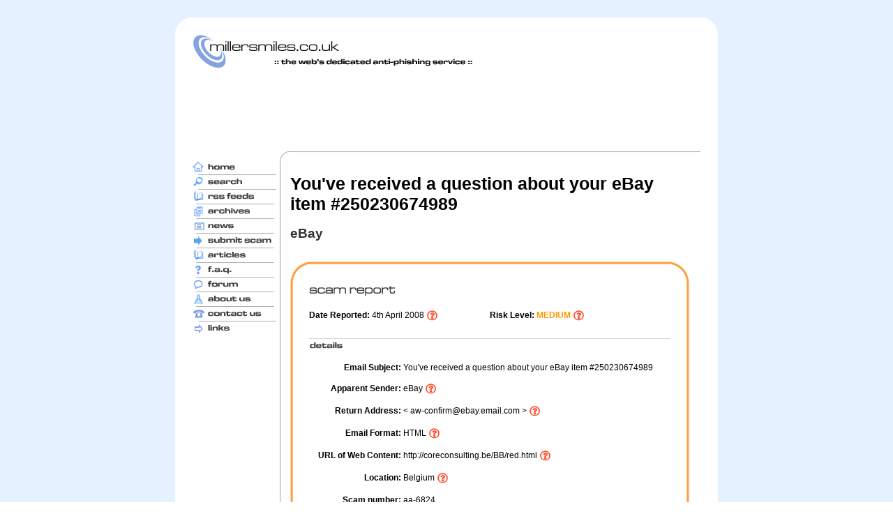

--- FILE ---
content_type: text/html; charset=UTF-8
request_url: http://www.millersmiles.co.uk/email/youve-received-a-question-about-your-ebay-item-ebay-6824
body_size: 24660
content:

<!DOCTYPE HTML PUBLIC "-//W3C//DTD HTML 4.01 Transitional//EN" "http://www.w3.org/TR/html4/loose.dtd">
<html>
<head>


<title>You've received a question about your eBay item #250230674989 - eBay Phishing Scams - MillerSmiles.co.uk</title><META name='description' content='You've received a question about your eBay item #250230674989 eBay Phishing Scam, Email Scam Spoof Fraud at MillerSmiles.co.uk - the largest library of email scams on the web'>
<META name='keywords' content='You've received a question about your eBay item #250230674989, eBay, phishing, 419, spoof, scam'>						
			
<meta http-equiv="Content-Type" content="text/html; charset=iso-8859-1">
<link href="http://www.millersmiles.co.uk/styles.css" rel="stylesheet" type="text/css">
<style type="text/css">
<!--
body {
	margin-left: 0px;
	margin-top: 0px;
	margin-right: 0px;
	margin-bottom: 0px;
	background-image: url(http://www.millersmiles.co.uk/images/backgroundtile.jpg);
}
.style3 {
	font-size: 10px;
	font-weight: bold;
}
body,td,th {
	font-size: 12px;
}
.style8 {font-size: 10px}
a:link {
	text-decoration: none;
}
a:visited {
	text-decoration: none;
}
a:hover {
	text-decoration: underline;
}
a:active {
	text-decoration: none;
}
-->
</style></head>

<body>
<table width="750" border="0" align="center" cellpadding="0" cellspacing="0">
  <tr>
    <td>&nbsp;</td>
    <td width="697" height="25">&nbsp;</td>
    <td>&nbsp;</td>
  </tr>
  <tr bgcolor="#FFFFFF">
    <td width="28" bgcolor="#FFFFFF"><img src="http://www.millersmiles.co.uk/images/backgroundtiletopleft.jpg" width="25" height="25" hspace="0" vspace="0"></td>
    <td width="697">&nbsp;</td>
    <td width="25" bgcolor="#FFFFFF"><img src="http://www.millersmiles.co.uk/images/backgroundtiletopright.jpg" width="25" height="25" hspace="0" vspace="0"></td>
  </tr>
  <tr bgcolor="#FFFFFF">
    <td width="28">&nbsp;</td>
    <td width="697" align="left" valign="top" bgcolor="#FFFFFF"><table width="700" border="0" align="center" cellpadding="0" cellspacing="0">
      <tr align="right">
        <td colspan="4"><table width="700" border="0" align="center" cellpadding="0" cellspacing="0">
          <tr>
            <td width="470" align="left" valign="top"><a href="http://www.millersmiles.co.uk/"><img src="http://www.millersmiles.co.uk/images/logo2.png" alt="Phishing Scams and Phishing Reports at MillerSmiles.co.uk" border="0"></a>
                <div align="right"></div>
                <br>
                <script type="text/javascript"><!--
google_ad_client = "ca-pub-2573353475736066";
/* MillerSmiles 728x90 */
google_ad_slot = "7936448716";
google_ad_width = 728;
google_ad_height = 90;
//-->
</script>
<script type="text/javascript"
src="http://pagead2.googlesyndication.com/pagead/show_ads.js">
</script></td>
            
</tr>


        </table>       

</td>
        </tr>
      <tr>
        <td>&nbsp;</td>
        <td>&nbsp;</td>
        <td width="565" height="15" colspan="2" align="left" valign="top">&nbsp;</td>
      </tr>
      <tr>
        <td width="120"><div align="right"></div></td>
        <td width="15"><img src="http://www.millersmiles.co.uk/images/menutopcurve.png" width="15" height="15" hspace="0" vspace="0" border="0"></td>
        <td colspan="2" align="left" valign="top" style="background:url('http://www.millersmiles.co.uk/images/menutopline.png') repeat-x;">&nbsp;</td>
      </tr>
      <tr>
        <td align="left" valign="top"><table width="125" border="0" cellspacing="0" cellpadding="0">
          <tr>
            <td><a href="http://www.millersmiles.co.uk/"><img src="http://www.millersmiles.co.uk/images/menu/homemenu.png" alt="Home" width="120" height="16" border="0"></a></td>
          </tr>
          <tr align="center" valign="middle">
            <td height="2"><img src="http://www.millersmiles.co.uk/images/menudivideline.png" width="120" height="5"></td>
          </tr>
          <tr>
            <td><a href="http://www.millersmiles.co.uk/search.php"><img src="http://www.millersmiles.co.uk/images/menu/searchmenu.png" alt="Search" width="120" height="16" border="0"></a></td>
          </tr>
          <tr align="center" valign="middle">
            <td height="2"><img src="http://www.millersmiles.co.uk/images/menudivideline.png" width="120" height="5"></td>
          </tr>
          <tr>
            <td><a href="http://www.millersmiles.co.uk/rssfeeds.php"><img src="http://www.millersmiles.co.uk/images/menu/rssfeedsmenu.png" width="120" height="16" border="0"></a></td>
          </tr>
          <tr>
            <td height="5"><img src="http://www.millersmiles.co.uk/images/menudivideline.png" width="120" height="5"></td>
          </tr>
          <tr>
            <td><a href="http://www.millersmiles.co.uk/archives.php"><img src="http://www.millersmiles.co.uk/images/menu/archivesmenu.png" alt="Archives" width="120" height="16" border="0"></a></td>
          </tr>
          <tr>
            <td height="3"><img src="http://www.millersmiles.co.uk/images/menudivideline.png" width="120" height="5"></td>
          </tr>
          <tr>
            <td><a href="http://news.millersmiles.co.uk"><img src="http://www.millersmiles.co.uk/images/menu/newsmenu.png" alt="News" width="120" height="16" border="0"></a></td>
          </tr>
          <tr>
            <td height="2"><img src="http://www.millersmiles.co.uk/images/menudivideline.png" width="120" height="5"></td>
          </tr>
          <tr>
            <td><a href="http://www.millersmiles.co.uk/submit.php"><img src="http://www.millersmiles.co.uk/images/menu/submitscammenu.png" alt="Submit Scam" width="120" height="16" border="0"></a></td>
          </tr>
          <tr>
            <td><img src="http://www.millersmiles.co.uk/images/menudivideline.png" width="120" height="5"></td>
          </tr>
          <tr>
            <td><a href="http://www.millersmiles.co.uk/articles.php"><img src="http://www.millersmiles.co.uk/images/menu/articlesmenu.png" alt="Articles" width="120" height="16" border="0"></a></td>
          </tr>
          <tr>
            <td height="2"><img src="http://www.millersmiles.co.uk/images/menudivideline.png" width="120" height="5"></td>
          </tr>
          <tr>
            <td><a href="http://www.millersmiles.co.uk/faq.php"><img src="http://www.millersmiles.co.uk/images/menu/faqmenu.png" alt="F.A.Q." width="120" height="16" border="0"></a></td>
          </tr>
          <tr>
            <td height="5"><img src="http://www.millersmiles.co.uk/images/menudivideline.png" width="120" height="5"></td>
          </tr>
          <tr>
            <td><a href="http://www.millersmiles.co.uk/phishing_forum/"><img src="http://www.millersmiles.co.uk/images/menu/forummenu.png" alt="Forum" width="120" height="16" border="0"></a></td>
          </tr>
          <tr>
            <td height="2"><img src="http://www.millersmiles.co.uk/images/menudivideline.png" width="120" height="5"></td>
          </tr>
          <tr>
            <td><a href="http://www.millersmiles.co.uk/aboutus.php"><img src="http://www.millersmiles.co.uk/images/menu/aboutusmenu.png" alt="About Us" width="120" height="16" border="0"></a></td>
          </tr>
          <tr>
            <td><img src="http://www.millersmiles.co.uk/images/menudivideline.png" width="120" height="5"></td>
          </tr>
          <tr>
            <td><a href="http://www.millersmiles.co.uk/contact.php"><img src="http://www.millersmiles.co.uk/images/menu/contactusmenu.png" alt="Contact Us" width="120" height="16" border="0"></a></td>
          </tr>
          <tr>
            <td align="center" valign="middle"><img src="http://www.millersmiles.co.uk/images/menudivideline.png" width="120" height="5"></td>
          </tr>
          <tr>
            <td height="16"><a href="http://www.millersmiles.co.uk/links.php"><img src="http://www.millersmiles.co.uk/images/menu/linksmenu.png" alt="Links" width="120" height="16" border="0"></a></td>
          </tr>
          <tr>
            <td height="16">&nbsp;</td>
          </tr>
          <tr>
            <td><span class="style3">
           <script type="text/javascript"><!--
google_ad_client = "pub-2573353475736066";
/* 120x600, created 15/06/10 */
google_ad_slot = "1291213896";
google_ad_width = 120;
google_ad_height = 600;
//-->
</script>
<script type="text/javascript"
src="http://pagead2.googlesyndication.com/pagead/show_ads.js">
</script>
            </span><br><br>

			
			</td>
          </tr>
        </table>          </td>
        <td  style="background:url('http://www.millersmiles.co.uk/images/menusideline.png') repeat-y;">&nbsp;</td>
        <td colspan="2" align="left" valign="top">

<SCRIPT LANGUAGE="JavaScript">

<!-- This script loads the help files in a new popup window -->

<!-- Begin

function popUp(URL)

{

	day = new Date();

	id = day.getTime();

	eval("page" + id + " = window.open(URL, '" + id + "', 'toolbar=0,scrollbars=1,location=0,statusbar=1,menubar=0,resizable=0,width=400,height=500,left = 440,top = 262');");

}

// End -->

</script>





<style type="text/css">
<!--
.style1 {font-weight: bold}
-->
</style>


<h1 style="font-family:Verdana, Arial, Helvetica, sans-serif; font-size:25px;">You've received a question about your eBay<br>item #250230674989</h1>
<h2 style="font-family:Verdana, Arial, Helvetica, sans-serif; font-size:19px; color:#333333;">eBay</h2>

  <table width="565" border="0" cellspacing="0" cellpadding="0">

    <tr>

      <td align="left" valign="top"><table width="565" border="0" align="center" cellpadding="0" cellspacing="0">
  

		  

		  

        <tr>

          <td></td>

          <td colspan="2" align="left" valign="middle"><span class="style2 style4  style7"><br>

          </span></td>

          <td colspan="4" align="right" valign="middle"></td>

          <td>&nbsp;</td>

        </tr>

        <tr>

          <td width="27" align="center" valign="top" background="http://www.millersmiles.co.uk/images/tables/borders1med/left.png"><img src="http://www.millersmiles.co.uk/images/tables/borders1med/topleft.png" width="27" height="27"></td>

          <td colspan="6" align="left" valign="middle" background="http://www.millersmiles.co.uk/images/tables/borders1med/top.png"><font style="font-size:14px; font-family:Verdana, Arial, Helvetica, sans-serif"><b><br>

          </b></font></td>

          <td width="27" align="center" valign="top" background="vimages/tables/borders1med/right.png"><img src="http://www.millersmiles.co.uk/images/tables/borders1med/topright.png" width="27" height="27"></td></tr>

        <tr>

          <td width="27" align="center" valign="top" background="http://www.millersmiles.co.uk/images/tables/borders1med/left.png">&nbsp;</td>

          <td colspan="6"><table width="514" border="0" cellspacing="0" cellpadding="0">

              <tr>

                <td colspan="3"><div align="right">

                    <table width="518" border="0" align="left" cellpadding="0" cellspacing="0">
                    
                     <tr>
                     <td align="left" style="padding-bottom:15px;">
                     <img src='http://www.millersmiles.co.uk/images/titles/scamreport.png' alt='Scam Report' width='125' height='28'>
                    </td>
                     </tr>

                      <tr>

                        <td width="259" align="left" valign="top"><strong>Date Reported: </strong>4th April 2008&nbsp;<a href="javascript:popUp('http://www.millersmiles.co.uk/help.php?page=datereported')"><img src="http://www.millersmiles.co.uk/images/icons/helpicon.gif" alt="Whats this?" align="absmiddle"  width="16" height="16" border="0"></a></td>

                        <td width="259" align="left" valign="top"><strong>Risk Level: <font color="#FF9900" style="font-family:Verdana, Arial, Helvetica, sans-serif; font-size:12px;">MEDIUM</font></strong>&nbsp;<a href="javascript:popUp('http://www.millersmiles.co.uk/help.php?page=risklevel')"><img src="http://www.millersmiles.co.uk/images/icons/helpicon.gif" alt="Whats this?" align="absmiddle"  width="16" height="16" border="0"></a></td>

                      </tr>

                    </table>

                </div></td>

              </tr>

              <tr>

                <td height="22" colspan="3">&nbsp;</td>

              </tr>

              <tr>

                <td height="5" colspan="3"><img src="http://www.millersmiles.co.uk/images/longline518.png" width="518" height="1"></td>

              </tr>

              <tr align="left" valign="top">

                <td height="16" colspan="3"><img src="http://www.millersmiles.co.uk/images/titles/details.png" alt="Details" width="49" height="16"></td>

              </tr>

              <tr>

                <td height="16" colspan="3" align="right" valign="middle">&nbsp;</td>

              </tr>
              
              <tr>

                <td align="right" valign="top"><div align="right"><strong>Email Subject: </strong></div></td>

                <td colspan="2" align="left" valign="top">&nbsp;You've received a question about your eBay item #250230674989</td>

              </tr>
              
              <tr>

                <td height="16" colspan="3" align="right" valign="top"><div align="right"></div></td>

              </tr>
                            <tr>

                <td align="right" valign="top"><div align="right"><strong>Apparent Sender: </strong></div></td>

                <td colspan="2" align="left" valign="top">&nbsp;eBay&nbsp;<a href="javascript:popUp('http://www.millersmiles.co.uk/help.php?page=apparentsender')"><img src="http://www.millersmiles.co.uk/images/icons/helpicon.gif" alt="Whats this?" align="absmiddle"  width="16" height="16" border="0"></a></td></tr>

              <tr>

                <td height="16" colspan="3" align="right" valign="top"><div align="right"></div></td>

              </tr>
              <tr>

                <td align="right" valign="top"><div align="right"><strong>Return Address: </strong></div></td>

                <td colspan="2" align="left" valign="top">&nbsp;< aw-confirm@ebay.email.com >&nbsp;<a href="javascript:popUp('http://www.millersmiles.co.uk/help.php?page=returnaddress')"><img src="http://www.millersmiles.co.uk/images/icons/helpicon.gif" alt="Whats this?" align="absmiddle"  width="16" height="16" border="0"></a></td>

              </tr>

              <tr>

                <td height="16" colspan="3" align="right" valign="top"><div align="right"></div></td>

              </tr>

              <tr>

                <td align="right" valign="top"><strong>Email Format: </strong></td>

                <td colspan="2" align="left" valign="top">&nbsp;HTML&nbsp;<a href="javascript:popUp('http://www.millersmiles.co.uk/help.php?page=format')"><img src="http://www.millersmiles.co.uk/images/icons/helpicon.gif" alt="Whats this?" align="absmiddle"  width="16" height="16" border="0"></a></td>

              </tr>

              <tr>

                <td height="16" colspan="3" align="right" valign="top">&nbsp;</td>

              </tr>

              <tr>

                <td align="right" valign="top"><div align="right"><strong>URL of Web Content: </strong></div></td>

                <td colspan="2" align="left" valign="top">&nbsp;http://coreconsulting.be/BB/red.html&nbsp;<a href="javascript:popUp('http://www.millersmiles.co.uk/help.php?page=urlofwebcontent')"><img src="http://www.millersmiles.co.uk/images/icons/helpicon.gif" alt="Whats this?" align="absmiddle"  width="16" height="16" border="0"></a></td></tr>

              <tr>

                <td height="16" colspan="3" align="right" valign="top"><div align="right"></div></td>

              </tr>

              <tr>

                <td align="right" valign="top"><div align="right"><strong>Location: </strong></div></td>

                <td colspan="2" align="left" valign="top">&nbsp;Belgium&nbsp;<a href="javascript:popUp('http://www.millersmiles.co.uk/help.php?page=location')"><img src="http://www.millersmiles.co.uk/images/icons/helpicon.gif" alt="Whats this?" align="absmiddle"  width="16" height="16" border="0"></a></td>

              </tr>
			  
			  <tr>

                <td height="16" colspan="3">&nbsp;</td>

              </tr>
			                            
              <tr>

                <td align="right" valign="top"><div align="right"><strong>Scam number:</strong></div></td>

                <td colspan="2" align="left" valign="top">&nbsp;aa-6824</ul></span></td>

              </tr>  

              <tr>

                <td height="16" colspan="3">&nbsp;</td>

              </tr>

              <tr>

                <td align="right" valign="top"><div align="right"><strong>Comments:</strong></div></td>

                <td colspan="2" align="left" valign="top"><span class="treb"><ul><li>
Email asks you to confirm/update/verify your account data at eBay by visiting the given link. You will be taken to a spoof website where your details will be captured for the phishers.
</li>


<br><br>


<li>eBay never send their users emails requesting personal details in this way.
</li>







<br><br>


<li>
The REAL URL of the spoof website looks nothing like the actual eBay URL.
</li>
</ul></span></td>

              </tr>

              <tr>

                <td height="22">&nbsp;</td>

                <td width="370">&nbsp;</td>

                <td width="16">&nbsp;</td>

              </tr>

              <tr>

                <td height="5" colspan="3"><img src="http://www.millersmiles.co.uk/images/longline518.png" width="518" height="1"></td>

              </tr>

              <tr align="left" valign="top">

                <td height="16" colspan="3"><span class="style13"><img src="http://www.millersmiles.co.uk/images/titles/content.png" alt="Content" width="59" height="16"></span></td>

              </tr>
			  
			  <tr>

                <td height="16" colspan="3">&nbsp;</td>

              </tr>
			  
			  <tr>

                <td colspan="3"><div align="center">
				
			  
			  <script type="text/javascript"><!--
google_ad_client = "pub-2573353475736066";
/* 468x60, created 15/06/10 */
google_ad_slot = "2227774585";
google_ad_width = 468;
google_ad_height = 60;
//-->
</script>
<script type="text/javascript"
src="http://pagead2.googlesyndication.com/pagead/show_ads.js">
</script>
</div></td>

              </tr>

              <tr>

                <td>&nbsp;</td>

              </tr>

              <tr>

                <td height="16" colspan="3">&nbsp;</td>
				
				

              </tr>

              <tr align="center" valign="top">

                <td colspan="3"><div align="center"><strong><font color="#FF9900" style="font-family:Verdana, Arial, Helvetica, sans-serif; font-size:14px;">"eBay member brittanycat1 has left you a message regarding item #250230674989 
"<br>

                            <br>

                </font></strong></div></td>

              </tr>

              <tr align="left" valign="top">

                <td colspan="3"><span class="treb"><br>

                </span></td>

              </tr>

              <tr>

                <td colspan="3"><center><img src="http://www.millersmiles.co.uk/images/reports/email/0404081.gif" border="1"></center></td>

              </tr>

              <tr>

                <td height="22" colspan="3">&nbsp;</td>

              </tr>

              <tr>

                <td><strong>Website:</strong></td>

                <td>&nbsp;</td>

                <td>&nbsp;</td>

              </tr>

              <tr>

                <td height="16" colspan="3">&nbsp;</td>

              </tr>

              <tr align="center" valign="top">

                <td colspan="3"><span class="treb"></span></td>

              </tr>

              <tr>

                <td colspan="3"><center><img src="http://www.millersmiles.co.uk/images/reports/web/0404081.gif" border="1"></center></td>

              </tr>

          </table></td>

          <td align="center" valign="top" background="http://www.millersmiles.co.uk/images/tables/borders1med/right.png">&nbsp;</td>

        </tr>

        <tr>

          <td><img src="http://www.millersmiles.co.uk/images/tables/borders1med/bottomleft.png" width="27" height="27"></td>

          <td colspan="6" background="http://www.millersmiles.co.uk/images/tables/borders1med/bottom.png"><img src="http://www.millersmiles.co.uk/images/tables/borders1med/bottom.png" width="12" height="27"></td>

          <td><img src="http://www.millersmiles.co.uk/images/tables/borders1med/bottomright.png" width="27" height="27"></td>

        </tr>

        <tr>

          <td height="22" colspan="8"></td>

        </tr>

        <tr>

          <td width="17">&nbsp;</td>

          <td width="181" align="left" valign="top"><span class="style15"><font style="font-size:10px;"><b><img src="http://www.millersmiles.co.uk/images/icons/linkarrow.gif" width="16" height="16" align="absmiddle"><a href="http://www.millersmiles.co.uk/index.php">See our most recent scam reports</a></b></font></span></td>

          <td width="17" align="left" valign="top"><span class="style15"><img src="http://www.millersmiles.co.uk/images/icons/linkarrow.gif" width="16" height="16" align="absmiddle"></span></td>

          <td width="160" align="left" valign="top"><span class="style15"><a href="http://www.millersmiles.co.uk/archives.php"><font style="font-size:10px;"><b>Browse our scam report archives</b></font></a></span></td>

          <td width="17" align="left" valign="top"><span class="style15"><img src="http://www.millersmiles.co.uk/images/icons/linkarrow.gif" width="16" height="16" align="absmiddle"></span></td>

          <td colspan="2" align="left" valign="top"><span class="style15"><a href="http://www.millersmiles.co.uk/search.php"><font style="font-size:10px;"><b>Search</b></font></a></span></td>

        </tr>

        <tr>

          <td colspan="7"><p><br>
  
              <strong>Please send us any scam/phishing emails you have received by <a href="http://www.millersmiles.co.uk/submit.php">reporting them here</a></strong></p>
            <p><strong>For access to our huge blacklist of domain names and to sign up to our live feed of ALL the scams we receive please take a look at our <a href="http://honeytrap.millersmiles.co.uk">Honeytrap service </a><br>
    
              <br> 
    
              </strong>
    
                <span class="treb  style16">If you have received the email below, please remember that it is very common for these email scams to be redistributed at a later date with only slightly different content, such as a different subject or return address, or with the fake webpage(s) hosted on a different webserver. <br>
    
              <br>
    
            We aim to report every variant of the scams we receive, so even if it appears that a scam you receive has already been reported, please <a href="http://www.millersmiles.co.uk/submit.php">submit</a> it to us anyway. 
    
                </span></p></td>

        </tr>


		

		

		

		

		

		

		

        <tr>

          <td colspan="7"> </td>

        </tr>

      </table></td>

    </tr>

  </table>



		
		
		</td>
        </tr>
    </table></td>
    <style type="text/css">
<!--
.style1 {
	font-size: x-small;
	color: #333333;
}
-->
    </style>
    
    <td width="25">&nbsp;</td>
  </tr>
  <tr>
    <td width="28" bgcolor="#FFFFFF"><img src="http://www.millersmiles.co.uk/images/backgroundtilebottomleft.jpg" width="25" height="25" hspace="0" vspace="0"></td>
    <td width="697" height="25" bgcolor="#FFFFFF">&nbsp;</td>
    <td width="25" height="24" bgcolor="#FFFFFF"><img src="http://www.millersmiles.co.uk/images/backgroundtilebottomright.jpg" width="25" height="25" hspace="0" vspace="0"></td>
  </tr>
  <tr>
    <td>&nbsp;</td>
    <td height="25" align="center" valign="top"><div align="center" class="copyright style8">
      <p><strong><br>
&copy; Copyright 2003-2026 MillerSmiles.co.uk All Rights Reserved.</strong></p>
      </p>
      <p><span class="style1"><a href="http://www.millersmiles.co.uk/privacy.php">Privacy Policy</a> - <a href="http://www.millersmiles.co.uk/aboutus.php">About Us</a> -  <a href="http://www.millersmiles.co.uk/contact.php">Contact Us</a></span><br>
      </p>
    </div></td>
    <td height="24">&nbsp;</td>
  </tr>
  <tr>
    <td height="25">&nbsp;</td>
    <td height="25" align="center" valign="top">&nbsp;</td>
    <td height="25" align="center" valign="top">&nbsp;</td>
  </tr>
</table>
<div align="center"><br>
</div>
</body>
</html>


--- FILE ---
content_type: text/html; charset=utf-8
request_url: https://www.google.com/recaptcha/api2/aframe
body_size: 268
content:
<!DOCTYPE HTML><html><head><meta http-equiv="content-type" content="text/html; charset=UTF-8"></head><body><script nonce="GW4QE4RJ92jgMchVngjrxQ">/** Anti-fraud and anti-abuse applications only. See google.com/recaptcha */ try{var clients={'sodar':'https://pagead2.googlesyndication.com/pagead/sodar?'};window.addEventListener("message",function(a){try{if(a.source===window.parent){var b=JSON.parse(a.data);var c=clients[b['id']];if(c){var d=document.createElement('img');d.src=c+b['params']+'&rc='+(localStorage.getItem("rc::a")?sessionStorage.getItem("rc::b"):"");window.document.body.appendChild(d);sessionStorage.setItem("rc::e",parseInt(sessionStorage.getItem("rc::e")||0)+1);localStorage.setItem("rc::h",'1768972229860');}}}catch(b){}});window.parent.postMessage("_grecaptcha_ready", "*");}catch(b){}</script></body></html>

--- FILE ---
content_type: text/css
request_url: http://www.millersmiles.co.uk/styles.css
body_size: 627
content:
body {
  font-family: Verdana, Geneva, Arial, helvetica, sans-serif;
}

.class a:link {
    	 font:8pt sans-serif;
	 color: #fff;
	 text-decoration: none;
	 background-color: #E7F3FF;
}

.class a:visited {
    	 font:8pt sans-serif;
	 color: #fff;
	 text-decoration: none;
	 background-color: #E7F3FF;
}

.class a:hover {
    font:8pt sans-serif;
    text-decoration: none;
    color: #fff; 
    background-color: #E7F3FF;
}


td {
	font-family: Verdana, Geneva, Arial, helvetica, sans-serif;
}

th {
	font-family: Verdana, Geneva, Arial, helvetica, sans-serif;
}
.style2 {font-size: 12px};

